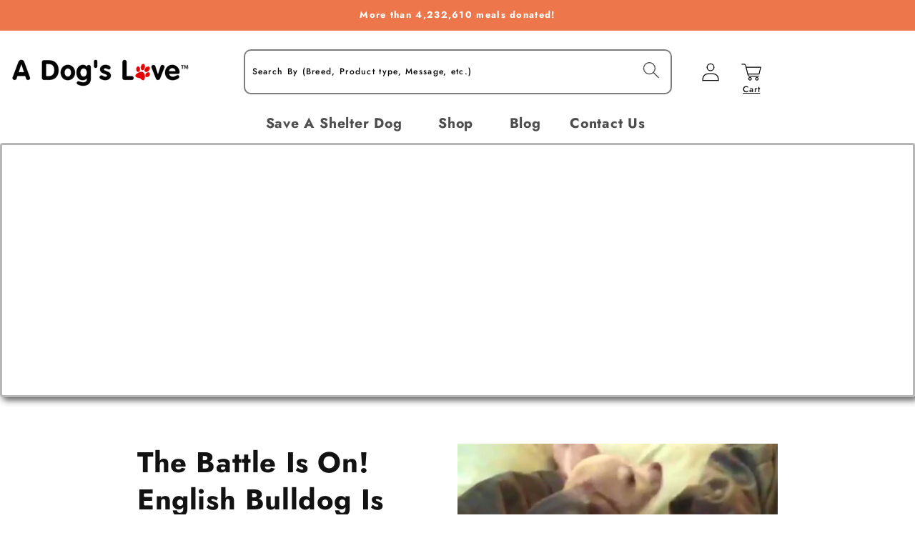

--- FILE ---
content_type: text/json
request_url: https://conf.config-security.com/model
body_size: 86
content:
{"title":"recommendation AI model (keras)","structure":"release_id=0x44:4d:2c:79:39:39:4d:70:43:6d:6d:40:52:49:7b:57:31:2c:28:5f:75:2d:38:31:2c:3b:67:34:7a;keras;neexp6oyi36yrhx6fnswkj952v50t05xk0mikm8oeu2w4rcks7d21mlw5bt9o1cze0d6gn8i","weights":"../weights/444d2c79.h5","biases":"../biases/444d2c79.h5"}